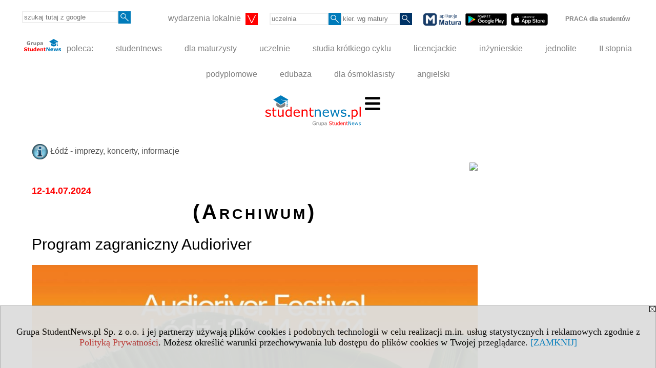

--- FILE ---
content_type: text/html; charset=UTF-8
request_url: https://lodz.studentnews.pl/s/18/53028-Lodz-imprezy-koncerty-informacje/5958917-Program-zagraniczny-Audioriver.htm
body_size: 11261
content:
<!DOCTYPE HTML>
<html lang="pl">
<head>
<meta http-equiv="Content-Type" content="text/html; charset=utf-8">
<title>Program zagraniczny Audioriver -  Łódź - imprezy, koncerty, informacje - dział po zajęciach Studencki Informator Regionalny - Łódź - Student NEWS</title>
<meta name="Description" content="12-14.07.2024 Do rozpoczęcia festiwalu Audioriver zostało już niewiele ponad miesiąc. Organizatorzy łódzkiej imprezy zapowiadają więc przyjazd ostatnich zagranicznych gwiazd. ">
<meta name="Keywords" content="student, news, Student NEWS, studenci, studencki, studenckie, studentka, studentów, juwenalia, studia, akademicki, życie studenckie, Imprezy, koncerty, informacje">

<meta http-equiv="expires" content="0">
<meta name="viewport" content="width=device-width">
<base href="https://lodz.studentnews.pl">
<meta name="robots" content="index, follow">
<LINK REL="Stylesheet" HREF="https://studentnews.pl/styl.php" TYPE="text/css">
<LINK REL="Stylesheet" HREF="/styl.php?s18" TYPE="text/css">
<meta name="language" content="pl"> <meta property="og:title" content="Program zagraniczny Audioriver -  Łódź - imprezy, koncerty, informacje - dział po zajęciach Studencki Informator Regionalny - Łódź - Student NEWS" /><meta property="og:description" content="12-14.07.2024 Do rozpoczęcia festiwalu Audioriver zostało już niewiele ponad miesiąc. Organizatorzy łódzkiej imprezy zapowiadają więc przyjazd ostatnich zagranicznych gwiazd. " />
<meta name="twitter:site" content="@Studentnews_pl" />

<script type="text/javascript">
<!--
function noweokno(adres, szer, wys, coss)
   {
   noweOkno = window.open(adres,'', 'toolbar=no, location=no, scrollbars=auto, width='+szer+',height='+wys+'')
   }
    //-->
</script>
<script type="text/javascript" src="https://studentnews.pl/js/adserver/adserwer.ad/ads.js"></script><script type="text/javascript" src="https://studentnews.pl/js/funkcje_pl.js?a5"></script>
<!-- Global site tag (gtag.js) - Google Analytics -->
<script async src="https://www.googletagmanager.com/gtag/js?id=UA-614035-1"></script>
<script>
window.dataLayer=window.dataLayer || [];
function gtag(){dataLayer.push(arguments);}
gtag('js', new Date());
gtag('config', 'UA-614035-1');
var gl_ga=true;
</script>

<link href="/projekty/rss/show.php?pok=53028&amp;c1=11515&ile=20" type="application/rss+xml" rel="alternate" title="RSS wybranej listy wpisów" /><script src="/js/hmenu.js"></script>
<meta name="twitter:card" content="summary_large_image" /><meta property="og:image" content="https://lodz.studentnews.pl/img/wo/9/17/Audioriver-Festival-obrazek_sredni_5958917.jpg" /><script>var pmenu_odwrotnie=true;var pmenu_styl1=true;</script>

</head>
<body>
<script>
var i,ARRcookies=document.cookie.split(";"),ciastka_komunikat_pokaz=true;
for (i=0;i<ARRcookies.length;i++)
   {
   if (ARRcookies[i].indexOf("komunikat_cookie=pokazany")!=-1)
      ciastka_komunikat_pokaz=false;
   }

if (ciastka_komunikat_pokaz)
   {    
   document.writeln("<div style=\"background:#ddd; color:#000; border:1px solid #aaa; position:fixed; bottom:0; left:0; right:0; text-align:center; opacity:0.95; z-index:99; font-size:18px; font-family:Tahoma;\" id=\"pasek_komunikat_cookie\"><a onclick=\"this.parentNode.style.display='none'; return false;\" href=\"\"><img src=\"/img/drobne/X.GIF\" style=\"float:right;\"></a><div style=\"padding:40px 20px;\">Grupa StudentNews.pl Sp. z o.o. i jej partnerzy używają plików cookies i podobnych technologii w celu realizacji m.in. usług statystycznych i reklamowych zgodnie z <a href=\"https://studentnews.pl/terms/pl\">Polityką Prywatności</a>. Możesz określić warunki przechowywania lub dostępu do plików cookies w Twojej przeglądarce. <a onclick=\"this.parentNode.parentNode.style.display='none'; return false;\" href=\"\">[ZAMKNIJ]</a><style>body {padding-bottom:140px;}</style></div></div>");
   var date = new Date();
	date.setTime(date.getTime()+(30*24*60*60*1000));  
   document.cookie="komunikat_cookie=pokazany; expires=" + date.toGMTString() + "; path=/; domain=.studentnews.pl; ";
   }
</script>
<div class="s_calosc s_calosc_iko_3"><div class="iko_3"><div class="iko_iko"><div class="pmenue pmenuegoogle"><div class="pasek_element pasek_google">
<!-- Search Google -->
<form method=GET action=https://www.google.pl/search target="_blank" accept-charset="utf-8">
<input type=hidden name=domains value="studentnews.pl">
<input type=hidden name=sitesearch value="studentnews.pl">
<input type=text name=q size=21 maxlength=255 value="" placeholder="szukaj tutaj z google" class=""><button type="submit" name="x"><img src="/img/sd/layout/icons/lupa.svg" alt="Szukaj"></button>
</form>
<!-- Search Google -->
</div></div><div class="pasek_element pasek_miasta">
<div class="ddm"><div class="ddm-header" onclick="return false;"><div class="iko_i"><span class="dozmniejszania">wydarzenia lokalnie</span> <img src="/img/sd/layout/icons/select.svg" class="rozw"></div><br style="clear:both"></div><div class="ddm-content"><div class="iko_i"><a href="https://bialystok.studentnews.pl/"  >Białystok</a></div><div class="iko_i"><a href="https://bydgoszcz.studentnews.pl/"  >Bydgoszcz-Toruń</a></div><div class="iko_i"><a href="https://kielce.studentnews.pl/"  >Kielce</a></div><div class="iko_i"><a href="https://krakow.studentnews.pl/"  >Kraków</a></div><div class="iko_i"><a href="https://lublin.studentnews.pl/"  >Lublin</a></div><div class="iko_i"><a href="https://lodz.studentnews.pl/"  >Łódź</a></div><div class="iko_i"><a href="https://olsztyn.studentnews.pl/"  >Olsztyn</a></div><div class="iko_i"><a href="https://opole.studentnews.pl/"  >Opole</a></div><div class="iko_i"><a href="https://poznan.studentnews.pl/"  >Poznań</a></div><div class="iko_i"><a href="https://rzeszow.studentnews.pl/"  >Rzeszów</a></div><div class="iko_i"><a href="https://szczecin.studentnews.pl/"  >Szczecin</a></div><div class="iko_i"><a href="https://gornyslask.studentnews.pl/"  >śląskie</a></div><div class="iko_i"><a href="https://trojmiasto.studentnews.pl/"  >Trójmiasto</a></div><div class="iko_i"><a href="https://warszawa.studentnews.pl/"  >Warszawa</a></div><div class="iko_i"><a href="https://wroclaw.studentnews.pl/"  >Wrocław</a></div><div class="iko_i"><a href="https://zielonagora.studentnews.pl/"  >Zielona Góra</a></div></div></div>
</div><div class="pasek_element pasek_uczelnia">
<form method=GET action="https://uczelnie.studentnews.pl/s/101/2937-uczelnie.htm" accept-charset="utf-8">
<input type=text name="szukaj" size=8 maxlength=255 value="" placeholder="uczelnia" class=""><button type="submit" name="x"><img src="/img/sd/layout/icons/lupa.svg" alt="Szukaj"></button>
</form>
</div><div class="pmenue">
<div class="pasek_element pasek_kierunek">
<form method=GET action="https://kierunki-studiow.dlamaturzysty.info/serwis.php" accept-charset="utf-8">
<input type="hidden" name="s" value="3164">
<input type="hidden" name="pok" value="67162">
<input type="hidden" name="kr_zawierajace" value="1">
<input type=text name="szukaj" size=8 maxlength=255 value="" placeholder="kier. wg matury" class=""><button type="submit" name="x"><img src="/img/sd/layout/icons/lupa.svg" alt="Szukaj"></button>
</form>
</div>
</div><div class="pasek_element pasek_app_matura">
<a target="_blank" href="https://www.dlamaturzysty.info/s/5166/81452-aplikacja-matura.htm"><img src="/img/sd/layout/icons/aplikacja_matura.svg" alt="aplikacja Matura" width="74" height="24" vspace="0" hspace="2" border="0" /></a><span class="naduzych">&nbsp;<a target="_blank" href="https://play.google.com/store/apps/details?id=info.dlamaturzysty.matura_testy_zadania&amp;gl=PL"><img src="/img/sd/layout/icons/google_play.svg" alt="google play" width="81" vspace="0" hspace="2" height="24" border="0" /></a>&nbsp;<a target="_blank" href="https://apps.apple.com/pl/app/matura-testy-i-zadania/id1542958319?l=pl"><img src="/img/sd/layout/icons/app_store.svg" alt="app store" vspace="0" hspace="2" width="72" height="24" border="0" /></a></span>
</div>
<div class="iko_i"><a href="https://grupa.studentnews.pl/s/5211/81622-praca.htm"  ><b>PRACA dla studentów</b></a></div></div></div></div><div class="s_calosc s_calosc_iko_4"><div class="iko_4"><div class="iko_iko pmenue"><div class="iko_i"><a href="https://grupa.studentnews.pl/"  ><img src="/img/sd/layout/logo/grupa_studentnews_h24.svg" /> poleca:</a></div><div class="iko_i"><a href="https://www.studentnews.pl/"  >studentnews</a></div><div class="iko_i"><a href="https://www.dlamaturzysty.info/"  >dla maturzysty</a></div><div class="iko_i"><a href="https://uczelnie.studentnews.pl"  >uczelnie</a></div><div class="iko_i"><a href="https://www.specjalistadyplomowany.pl/s/5140/81385-ksztalcenie-specjalistyczne.htm"  >studia krótkiego cyklu</a></div><div class="iko_i"><a href="https://www.studialicencjackie.info"  >licencjackie</a></div><div class="iko_i"><a href="https://www.studiainzynierskie.info"  >inżynierskie</a></div><div class="iko_i"><a href="https://www.studiamagisterskie.info/serwis.php?s=1451&pok=35111"  >jednolite</a></div><div class="iko_i"><a href="https://www.studiamagisterskie.info/"  >II stopnia</a></div><div class="iko_i"><a href="https://www.studiapodyplomowe.info/"  >podyplomowe</a></div><div class="iko_i"><a href="https://www.edubaza.pl/"  >edubaza</a></div><div class="iko_i"><a href="https://www.dlaucznia.info/"  >dla ósmoklasisty</a></div><div class="iko_i"><a href="https://www.gramatyka-angielska.info/"  >angielski</a></div></div></div></div><div></div>

<!-- górna ramka - logo i baner -->
<div class="ab15 acccccb"><script language="JavaScript" type="text/javascript">
<!--
okno_szer=document.body.clientWidth;
var arg;
// arg=document.location;
arg='p='+escape(document.location)+'&amp;s=18';
arg+='&amp;tr='+(typeof tr83 !== 'undefined'?tr83:0)+'';
if (okno_szer>900 /*https://bugzilla.mozilla.org/show_bug.cgi?id=1071620*/&&okno_szer!=980)
   document.writeln('<'+'scr'+'ipt language="JavaScript" type="text/javascript" src="https://studentnews.pl/bb.php?'+arg+'"></'+'scr'+'ipt>');
else
   if (okno_szer>1)
      document.writeln('<'+'scr'+'ipt language="JavaScript" type="text/javascript" src="https://studentnews.pl/bb.php?usyt=10&amp;'+arg+'"></'+'scr'+'ipt>');
//-->
</script></div>
<div class="s_calosc s_calosc_gora" id="naglowek_strony">
<div class="s_gora">
<div><div class="gora"><span id="pmenu_h_cont"></span><div class="gora_l"><div>
<A HREF="https://www.studentnews.pl"><img src="https://studentnews.pl/img/logo/studentnews.pl_.svg" border="0" alt="Student NEWS" vspace=0 id="logo_domeny" width="186" height="60"></A>
</div></div><div class="gora_s"></div><div class="gora_p hmenu1"><div class="iko_iko pmenue"><div class="iko_i"><a href="https://studia.studentnews.pl"  >Studia</a></div><div class="iko_i"><a href="https://jezyki.studentnews.pl/"  >Języki</a></div><div class="iko_i"><a href="https://praca.studentnews.pl/"  >Praca</a></div><div class="iko_i"><a href="https://www.pracaikariera.pl/"  >Kariera</a></div><div class="iko_i"><a href="https://nauka.studentnews.pl"  >Nauka</a></div><div class="iko_i"><a href="https://hitech.studentnews.pl/"  >Hi-Tech</a></div><div class="iko_i"><a href="https://zdrowie.studentnews.pl/"  >Zdrowie</a></div><div class="iko_i"><a href="https://www.studentka.pl/"  >Studentka</a></div><div class="iko_i"><a href="https://www.studentnews.pl/s/5207/81617-po-zajeciach.htm"  >Po zajęciach</a></div><div class="iko_i"><a href="https://turystyka-studencka.studentnews.pl/"  >Podróże</a></div><div class="iko_i"><a href="https://narty.studentnews.pl"  >Narty</a></div></div></div><div class="nic3"></div></div></div>





<div class="l_zakl_gr hmenu1 pmenue l_zakl_gr_gora" style=""><div class="dod xxzwi"> <div class="elem"><span class="nibya"><img  src="/img/sd/icons/uni/group-tab/44px/Lodz.png" /></span></div><div class="elem wybr"><a href="https://lodz.studentnews.pl/s/18/53028-Lodz-imprezy-koncerty-informacje.htm"  ><img src="/img/sd/layout/icons/sn/info.svg" /><br>Imprezy</a></div><div class="elem"><a href="https://lodz.studentnews.pl/s/2436/60772-Studia-Lodz.htm"  ><img src="/img/sd/layout/icons/sn/study.svg" /><br> Studia</a></div><div class="elem"><a href="https://lodz.studentnews.pl/s/2396/59619-Jezyki-obce-Lodz.htm"  ><img src="/img/sd/layout/icons/sn/language.svg" /><br>Języki</a></div><div class="elem"><a href="https://lodz.studentnews.pl/s/2382/59233-Praca-Lodz.htm"  ><img src="/img/sd/layout/icons/sn/work.svg" /><br>Praca</a></div><div class="elem"><a href="https://lodz.studentnews.pl/s/18/9146-Pogoda-Lodz.htm"  ><img src="/img/sd/layout/icons/sn/weather.svg" /><br>Pogoda</a></div> </div></div>
</div><!-- /s_gora -->
</div><!-- /s_calosc -->
<script language="JavaScript" type="text/javascript">
<!--
{
var arg;
arg=document.location;
arg=escape(arg)+'&s=18&tr='+(typeof tr83 !== 'undefined'?tr83:0)+'';
if (document.body.clientWidth>1420)
{
if (document.body.clientWidth>1540)
   {
//    document.writeln('<'+'scr'+'ipt language="JavaScript" type="text/javascript" src="https://studentnews.pl/bb.php?usyt=6&amp;p='+arg+'"></'+'scr'+'ipt>');
//    document.writeln('<'+'scr'+'ipt language="JavaScript" type="text/javascript" src="https://studentnews.pl/bb.php?usyt=7&amp;p='+arg+'"></'+'scr'+'ipt>');
   }
else
   {
   document.writeln('<'+'scr'+'ipt language="JavaScript" type="text/javascript" src="https://studentnews.pl/bb.php?usyt=5&amp;p='+arg+'"></'+'scr'+'ipt>');
   document.writeln('<'+'scr'+'ipt language="JavaScript" type="text/javascript" src="https://studentnews.pl/bb.php?usyt=8&amp;p='+arg+'"></'+'scr'+'ipt>');
   }
}
//document.writeln('<'+'scr'+'ipt language="JavaScript" type="text/javascript" src="https://studentnews.pl/bb.php?usyt=9&amp;p='+arg+'"></'+'scr'+'ipt>');
if (document.body.clientWidth<=900)
   stck("https://studentnews.pl","/bb.php?usyt=33&p="+arg);
}
//-->
</script>

<div class="s_calosc glowna s_calosc_glowna">
<!-- glówna -->
<div class="s_middle">

<div class="s_lewa"><!-- lewa ramka --></div><!-- /s_lewa -->

<!-- srodkowa ramka -->
<div class="s_srodek" id="s_srodek">

<div></div>
<div class="breadcrumbs"><a href="/s/18/53028-Lodz-imprezy-koncerty-informacje.htm"><img src="/img/serwisy/strona/a59113/informator_kolo.png" border="0" align="absmiddle"> Łódź - imprezy, koncerty, informacje</a></div><div style="float:right" id="srodek_naglowek_s"><img src="https://studentnews.pl/st_new.php?typ=pok&id1=53028&p=0" width="1" height="1"></div>
<div class="wo"><div class="wo_wpis"><div class="wo_data">12-14.07.2024</div><div class="naglowek_archiwum">(Archiwum)</div><h1 class="tytul">Program zagraniczny Audioriver</h1>
<div class="wo_obrazek_gorny"><img src="/img/wo/9/17/Audioriver-Festival-obrazek_sredni_5958917.jpg" border="0" alt="Audioriver Festival"><br><div class="obrazek_podpis">Audioriver Festival</div><a href="/img/wo/9/17/Audioriver-Festival-obrazek_duzy_5958917.jpg" onclick="return warstwa_pokaz_obraz(this)" class="link_do_obrazek_duzy"><div class="obrazek_lupa"><img src="/img/drobne/lupa.png" class="lupa"></div></a></div><div class="wo_cechy"><div class="wo_cecha"><b>kategoria: </b><a href="/s/18/53028-Lodz-imprezy-koncerty-informacje.htm?c2=28162">festiwale</a></div></div><div class="wo_wstep"><p>Do rozpoczęcia festiwalu Audioriver zostało już niewiele ponad miesiąc. Organizatorzy łódzkiej imprezy zapowiadają więc przyjazd ostatnich zagranicznych gwiazd. </p></div>
<div class="wo_tekst">Na Łódzkich Błoniach wystąpią:

<p dir="ltr"><strong>Azzecca</strong> (US) ☼ <strong>Catz ‘n Dogz</strong> (PL) ☼ <strong>Deas </strong>(PL) ☼ <strong>Echonomist live w/ Alexandros Miaris</strong> (GR) ☼ <strong>Gigee </strong>(PL/FR) ☼ <strong>Jonathan Kaspar</strong> (DE) ☼ <strong>Julya Karma</strong> (US) ☼ <strong>Logic1000</strong> (AU/DE) ☼ <strong>Lovefoxy</strong> (DE) ☼ <strong>Nastia b2b Bambi Uzi</strong> (UA/PL) ☼ <strong>Pan-Pot</strong> (DE) ☼ <strong>Raven</strong> (CA/DE) ☼ <strong>Seba &amp; Paradox live</strong> (SE/UK) ☼ <strong>Zuzka </strong>(PL)</p>

<p dir="ltr">Obecność <strong>NASTII</strong>
 na Audioriver nie powinna być zaskoczeniem. To jedna z najbardziej 
rozchwytywanych ukraińskich DJ-ek. Niespodzianką na pewno będzie jednak 
sam jej występ. Znana przede wszystkim ze sceny techno artystka tym 
razem zaprezentuje się w repertuarze drum &amp; bassowym. To jedna z jej
 ukrytych pasji, których możemy doświadczyć tylko w wyjątkowych 
momentach. Tym, będzie wspólny występ b2b z największą obecnie łódzką 
gwiazdą muzyki elektronicznej, ogłoszoną już wcześniej <strong>BAMBI UZI</strong>. Program sceny Hybrid uzupełnia występ <strong>SEBY &amp; PARADOX</strong>
 w formule live. Współpracujący od lat duet przyjeżdża z nowym 
materiałem i zaprezentuje na Audioriver utwory z nadchodzącego albumu 
planowanego na przyszły rok.&nbsp;</p><!-- srodtekst3 --><script language="JavaScript" type="text/javascript">
<!--
var arg;
arg=document.location;
arg=escape(arg)+'&s=18&tr='+(typeof tr83 !== 'undefined'?tr83:0)+'';
okno_szer=document.body.clientWidth;
if (okno_szer>900 /*https://bugzilla.mozilla.org/show_bug.cgi?id=1071620*/&&okno_szer!=980)
    nrml("https://studentnews.pl","/bb.php?usyt=3&p="+arg,{aContTdColspan:0});
else
   if (okno_szer>1)
       nrml("https://studentnews.pl","/bb.php?usyt=14&p="+arg,{aContTdColspan:0});
//-->
</script>

<p dir="ltr">Program sceny głównej uzupełnia <strong>ECHONOMIST</strong>,
 artysta związany z Innervisions, który po blisko dwóch dekadach wydał w
 końcu swój debiutancki album. Do perfekcji doprowadza na nim swoje 
brzmienie, nad którym unosi się nieco tajemniczy charakter. To zasługa 
motorycznych rytmów i chilloutowej atmosfery, które z pozoru 
przeciwstawne, dają wspólnie wspaniały efekt. W Łodzi usłyszymy go 
oczywiście w formule koncertowej! Echonomist scenę dzielić będzie z <strong>ALEXANDROSEM MIARISEM</strong>.&nbsp;</p>

<p dir="ltr">Na
 Audioriver usłyszeć będzie można również różne oblicza niemieckiej 
sceny house i techno. Z Koloni—stolicy europejskiego minimalu—przyjedzie
 <strong>JONATHAN KASPAR</strong>, specjalista od minimalistycznych i 
hipnotycznych form muzyki house’owej. Gęste, pełne funku, porywające 
brzmienia zaprezentuje berliński duet techno PAN-POT. Ze stolicy Niemiec
 przyjedzie również <strong>RAVEN</strong>, która podkręci tempo na 
scenie Kosmos. Artystka zaczynała od związków z wytwórnią Rekids, 
prowadzoną przez Radio Slave, ale w swoich setach porusza się po 
rejonach hard techno. Program najcięższej sceny festiwalu uzupełnia 
również DEAS, bez wątpienia jeden z obecnie najbardziej rozchwytywanych 
polskich artystów techno.</p><!-- srodtekst17 --><script language="JavaScript" type="text/javascript">
<!--
if (okno_szer>900 /*https://bugzilla.mozilla.org/show_bug.cgi?id=1071620*/&&okno_szer!=980)
    document.writeln('');
else
   if (okno_szer>1)
       nrml("https://studentnews.pl","/bb.php?usyt=15&p="+arg,{aContTdColspan:0});
//-->
</script>

<p dir="ltr">Festiwal
 nie mógłby się odbyć również bez innego celebrowanego projektu, jakim 
jest cieszący się międzynarodowym uznaniem house’owy duet <strong>CATZ ‘N DOGZ</strong>. Na wielbicieli słonecznej muzyki czeka również <strong>AZZECCA</strong>, chicagowska DJ-ka i promotorka imprez z cyklu Dirty Disco, czy <strong>LOGIC1000</strong>,
 utalentowana producentka i DJ-ka z Australii, która house’owe brzmienia
 wspiera inspiracjami UK garage. Na eklektyzm stawia również <strong>LOVEFOXY</strong>,
 której nieprzewidywalne sety eksplorują wszystkie dekady muzyki 
klubowej. Wielbicieli niekończących się arpeggiów i crescend czekają 
sety <strong>JULYI KARMY</strong>, podopiecznej Rüfüsa du Sol oraz <strong>GIGEE</strong>,
 polskiej artystki, ktora może pochwalić się wydawnictwami w tak 
prestiżowych labelach jak Mobilee czy Spectrum. Wisienką na torcie jest 
występ <strong>ZUZKI</strong>, pochodzącej z Łodzi DJ-ki zafascynowanej m.in. dark disco.</p>

<p dir="ltr">Wyżej
 wymienieni artyści i artystki dołączają do bogatego programu, w którym 
znajdują się m.in. Fever Ray, Richie Hawtin, Damian Lazarus, Stephan 
Bodzin, Sara Landry, Mall Grab, Gorgon City, Overmono, Elderbrook, 
WhoMadeWho, Metrik czy Kiasmos. Niedługo zostanie podany cały skład 
festiwalu uzupełniony o występy na mniejszych scenach oraz timetable.&nbsp;</p><!-- srodtekst18 --><script language="JavaScript" type="text/javascript">
<!--
if (okno_szer>900 /*https://bugzilla.mozilla.org/show_bug.cgi?id=1071620*/&&okno_szer!=980)
    document.writeln('');
else
   if (okno_szer>1)
       nrml("https://studentnews.pl","/bb.php?usyt=16&p="+arg,{aContTdColspan:0});
//-->
</script>

<p dir="ltr">Festiwal odbędzie się 12-14 lipca na Łódzkich Błoniach. Karnety dostępne są w sprzedaży za pośrednictwem platform <a target="_blank" href="https://audioriver.us17.list-manage.com/track/click?u=36d0f02524a3a77d28f36a108&amp;id=fcbbdc6a11&amp;e=044e5d3e24" data-saferedirecturl="https://www.google.com/url?q=https://audioriver.us17.list-manage.com/track/click?u%3D36d0f02524a3a77d28f36a108%26id%3Dfcbbdc6a11%26e%3D044e5d3e24&amp;source=gmail&amp;ust=1718179711366000&amp;usg=AOvVaw1o1HtIpv1ZRM7RAu9JJX9q">Biletomat</a> i <a target="_blank" href="https://audioriver.us17.list-manage.com/track/click?u=36d0f02524a3a77d28f36a108&amp;id=60696abf4b&amp;e=044e5d3e24" data-saferedirecturl="https://www.google.com/url?q=https://audioriver.us17.list-manage.com/track/click?u%3D36d0f02524a3a77d28f36a108%26id%3D60696abf4b%26e%3D044e5d3e24&amp;source=gmail&amp;ust=1718179711366000&amp;usg=AOvVaw25GgBzRiGgclrCRzjULgRX">eBilet</a>.
 Do 10 czerwca dostępna jest promocyjna pula karnetów w cenie 580 
złotych za dwudniową wejściówkę i 720 złotych za trzydniową. W sprzedaży
 są również bilety na poszczególne dni Więcej informacji na stronie <a target="_blank" href="http://audioriver.pl/bilety" data-saferedirecturl="https://www.google.com/url?q=http://audioriver.pl/bilety&amp;source=gmail&amp;ust=1718179711366000&amp;usg=AOvVaw2oH_7G6YlNrJIcPONAidcH">audioriver.pl/bilety</a>.&nbsp;</p>

<p dir="ltr">Współorganizatorem festiwalu jest Łódzkie Centrum Wydarzeń.</p>

</div>
<BR clear="all"><div class="wo_cecha">opublikowano: 2024-06-11</div><div><ul class="udostepnij_link"><h2>Udostępnij</h2><li class="naduzych"><a href="https://www.facebook.com/dialog/send?app_id=966242223397117&redirect_uri=https%3A%2F%2Flodz.studentnews.pl&link=https%3A%2F%2Flodz.studentnews.pl%2Fs%2F18%2F53028-Lodz-imprezy-koncerty-informacje%2F5958917-Program-zagraniczny-Audioriver.htm" target="_blank" title="Messenger" onclick="gazd({'event_category':'udostępnij','event_action':'Messenger-duży','event_label':'dolny wowp id=5958917'})"><img alt="Messenger" src="/img/drobne/social/messenger.png"></a></li><li class="namalych"><a href="fb-messenger://share/?link=https%3A%2F%2Flodz.studentnews.pl%2Fs%2F18%2F53028-Lodz-imprezy-koncerty-informacje%2F5958917-Program-zagraniczny-Audioriver.htm&app_id=966242223397117" title="Messenger" onclick="gazd({'event_category':'udostępnij','event_action':'Messenger-mały','event_label':'dolny wowp id=5958917'})"><img alt="Messenger" src="/img/drobne/social/messenger.png"></a></li><li class="namalych"><a href="whatsapp://send?text=%22Program%20zagraniczny%20Audioriver%22%20https%3A%2F%2Flodz.studentnews.pl%2Fs%2F18%2F53028-Lodz-imprezy-koncerty-informacje%2F5958917-Program-zagraniczny-Audioriver.htm" title="whatsapp" onclick="gazd({'event_category':'udostępnij','event_action':'whatsapp','event_label':'dolny wowp id=5958917'})"><img alt="whatsapp" src="/img/drobne/social/whatsapp.png"></a></li><li><a href="mailto:?subject=Program%20zagraniczny%20Audioriver&body=Program%20zagraniczny%20Audioriver%0D%0Ahttps%3A%2F%2Flodz.studentnews.pl%2Fs%2F18%2F53028-Lodz-imprezy-koncerty-informacje%2F5958917-Program-zagraniczny-Audioriver.htm%0D%0A%0D%0A"  title="e-mail" onclick="gazd({'event_category':'udostępnij','event_action':'e-mail','event_label':'dolny wowp id=5958917'})"><img alt="e-mail" src="/img/drobne/social/e-mail.png"></a></li><li><a href="https://www.facebook.com/sharer/sharer.php?u=https%3A%2F%2Flodz.studentnews.pl%2Fs%2F18%2F53028-Lodz-imprezy-koncerty-informacje%2F5958917-Program-zagraniczny-Audioriver.htm" target="_blank" title="Facebook" onclick="gazd({'event_category':'udostępnij','event_action':'Facebook','event_label':'dolny wowp id=5958917'})"><img alt="Facebook" src="/img/drobne/social/facebook.png"></a></li><li><a href="https://twitter.com/intent/tweet?text=Program%20zagraniczny%20Audioriver&url=https%3A%2F%2Flodz.studentnews.pl%2Fs%2F18%2F53028-Lodz-imprezy-koncerty-informacje%2F5958917-Program-zagraniczny-Audioriver.htm" target="_blank" title="Twitter" onclick="gazd({'event_category':'udostępnij','event_action':'Twitter','event_label':'dolny wowp id=5958917'})"><img alt="Twitter" src="/img/drobne/social/twitter.png"></a></li><li><a href="https://www.linkedin.com/shareArticle?mini=true&url=https%3A%2F%2Flodz.studentnews.pl%2Fs%2F18%2F53028-Lodz-imprezy-koncerty-informacje%2F5958917-Program-zagraniczny-Audioriver.htm&title=Program%20zagraniczny%20Audioriver" target="_blank" title="LinkedIn" onclick="gazd({'event_category':'udostępnij','event_action':'LinkedIn','event_label':'dolny wowp id=5958917'})"><img alt="LinkedIn" src="/img/drobne/social/linkedin.png"></a></li><li><a href="http://www.wykop.pl/dodaj/link/?url=https%3A%2F%2Flodz.studentnews.pl%2Fs%2F18%2F53028-Lodz-imprezy-koncerty-informacje%2F5958917-Program-zagraniczny-Audioriver.htm&title=Program%20zagraniczny%20Audioriver" target="_blank" title="Wykop" onclick="gazd({'event_category':'udostępnij','event_action':'Wykop','event_label':'dolny wowp id=5958917'})"><img alt="Wykop" src="/img/drobne/social/wykop.png"></a></li></ul></div><div class="fblike"><iframe src="https://www.facebook.com/plugins/like.php?href=https%3A%2F%2Flodz.studentnews.pl%2Fs%2F18%2F53028-Lodz-imprezy-koncerty-informacje%2F5958917-Program-zagraniczny-Audioriver.htm&amp;layout=standard&amp;show_faces=true&amp;width=420&amp;action=like&amp;colorscheme=light&amp;height=80" scrolling="no" frameborder="0" style="border:none; overflow:hidden; width:420px; height:80px;" allowTransparency="true"></iframe></div><div class="powrot">
<A HREF="/s/18/53028-Lodz-imprezy-koncerty-informacje.htm" class="powrot"><span class="znaczek">«</span> powrót</A></div>
   <div class="wo_koment"><div class="kom_naglowek">Komentarze</div>
	<form action="/serwis.php?s=18&pok=53028&id=5958917&c1=11515&c2=0&c5=0&" method="post">
	<input type="hidden" name="adres" value="https://lodz.studentnews.pl/s/18/53028-Lodz-imprezy-koncerty-informacje/5958917-Program-zagraniczny-Audioriver.htm">
	<input type="hidden" name="host" value="lodz.studentnews.pl">
	<input type="hidden" name="akcja" value="formularz">
	
	<input type="hidden" name="domena" value=2>
	<input type="hidden" name="grupa" value="1">
	<input type="hidden" name="wyszukiwarka" value="278">

	<input type="hidden" name="strona" value="">
	<input type="submit" value="Dodaj komentarz">	
	</form></div></div><div style="clear:both;">
<script type="text/javascript"><!--
document.writeln('<img src="https://studentnews.pl/st_new.php'+'?typ=wo&id1=1&id2=278&p=0">');
// --></script><script type="text/javascript"><!--
document.writeln('<img src="https://studentnews.pl/st_new.php'+'?typ=wowp&id1=1&id2=5958917&p=0">');
// --></script><script type="text/javascript"><!--
document.writeln('<img src="https://studentnews.pl/st_new.php'+'?typ=boxwo&id1=978&p=1">');
// --></script></div></div><div class="srodek_dol"><div class="wo_rek">

<div class="mod_mod mod_mod3 mod_m1789"><div class="mod_p1"><div class="mod_ph">Wybrane imprezy i wydarzenia w Łodzi i okolicy</div><div class="mod_e_tyt mod_e_tyt_f2 mod_e_tyt_first" style="overflow:auto;"><div class="mod_e_data">23 stycznia 2026 (piątek), godz. 18:00</div><a href=https://lodz.studentnews.pl/s/18/53028-Lodz-imprezy-koncerty-informacje/6289515-W-moim-muzycznym-domu.htm class="mod_e_tyt">W moim muzycznym domu</a></div><div class="mod_e_tyt mod_e_tyt_f2" style="overflow:auto;"><div class="mod_e_data">23 stycznia 2026 (piątek), godz. 18:30</div><a href=https://lodz.studentnews.pl/s/18/53028-Lodz-imprezy-koncerty-informacje/6332428-Malowanie-przy-winie-Wielka-fala-w-Kanagawie-Katsushika-Hokusai-w-Lodzi.htm class="mod_e_tyt">Malowanie przy winie: "Wielka fala w Kanagawie" Katsushika Hokusai w Łodzi!</a></div><div class="mod_e_tyt mod_e_tyt_f2" style="overflow:auto;"><div class="mod_e_data">24 stycznia 2026 (sobota), godz. 17:00</div><a href=https://lodz.studentnews.pl/s/18/53028-Lodz-imprezy-koncerty-informacje/6267403-UM-CIA-CIA-BUM-warsztaty-muzyczne-dla-dzieci-0-3-lata-i-opiekunow.htm class="mod_e_tyt">UM CIA CIA BUM - warsztaty muzyczne dla dzieci 0-3 lata i opiekunów</a></div><div class="mod_e_tyt mod_e_tyt_f2" style="overflow:auto;"><div class="mod_e_data">24 stycznia 2026 (sobota), godz. 20:00</div><a href=https://lodz.studentnews.pl/s/18/53028-Lodz-imprezy-koncerty-informacje/6386213-Dominika-Plonka-Halina-EP-Tour-Lodz.htm class="mod_e_tyt">Dominika Płonka | Halina EP Tour | Łódź</a></div><div class="mod_e_tyt mod_e_tyt_f2" style="overflow:auto;"><div class="mod_e_data">24 stycznia 2026 (sobota), godz. 20:00</div><a href=https://lodz.studentnews.pl/s/18/53028-Lodz-imprezy-koncerty-informacje/6222590-Julia-Rocka-Lodz-MYSLE-O-TRASIE-PRZED-SNEM-TOUR.htm class="mod_e_tyt">Julia Rocka: Łódź | MYŚLĘ O TRASIE PRZED SNEM TOUR</a></div><div class="mod_e_tyt mod_e_tyt_f2" style="overflow:auto;"><div class="mod_e_data">24 stycznia 2026 (sobota), godz. 20:00</div><a href=https://lodz.studentnews.pl/s/18/53028-Lodz-imprezy-koncerty-informacje/6387199-Julia-Rocka-Mysle-o-Trasie-Przed-Snem-Tour-Lodz.htm class="mod_e_tyt">Julia Rocka: Myślę o Trasie Przed Snem Tour | Łódź</a></div><div class="mod_e_tyt mod_e_tyt_f2" style="overflow:auto;"><div class="mod_e_data">25 stycznia 2026 (niedziela), godz. 18:00</div><a href=https://lodz.studentnews.pl/s/18/53028-Lodz-imprezy-koncerty-informacje/6289516-Koncert-Karnawalowy-2026.htm class="mod_e_tyt">Koncert Karnawałowy 2026</a></div><div class="mod_e_tyt mod_e_tyt_f2" style="overflow:auto;"><div class="mod_e_data">29 stycznia 2026 (czwartek), godz. 19:00</div><a href=https://lodz.studentnews.pl/s/18/53028-Lodz-imprezy-koncerty-informacje/6370328-Projekt-Sinatra-Lukasz-Mazurek-z-recitalem-piosenek-Franka-Sinatry.htm class="mod_e_tyt">"Projekt Sinatra". Łukasz Mazurek z recitalem piosenek Franka Sinatry</a></div><div class="mod_e_tyt mod_e_tyt_f2" style="overflow:auto;"><div class="mod_e_data">31 stycznia 2026 (sobota), godz. 20:00</div><a href=https://lodz.studentnews.pl/s/18/53028-Lodz-imprezy-koncerty-informacje/6347887-PIKERS-x-MFC-x-HNN-LODZ.htm class="mod_e_tyt">PIKERS x MFC x HNN | ŁÓDŹ</a></div><div class="mod_e_tyt mod_e_tyt_f2" style="overflow:auto;"><div class="mod_e_data">7 lutego 2026 (sobota), godz. 15:00</div><a href=https://lodz.studentnews.pl/s/18/53028-Lodz-imprezy-koncerty-informacje/6267405-SOBOTKI-RECZNE-warsztaty-plastyczne-dla-dzieci-5-10-lat-i-opiekunow.htm class="mod_e_tyt">SOBÓTKI RĘCZNE - warsztaty plastyczne dla dzieci 5-10 lat i opiekunów</a></div><div class="mod_nic"></div></div><div class="mod_nic"></div></div><div class="mod_mod mod_mod3 mod_m1791"><div class="mod_p1"><div class="mod_ph">Newsy Łódź - ostatnio dodane</div><div class="mod_e_tyt mod_e_tyt_f2 mod_e_tyt_first" style="overflow:auto;"><a href="https://lodz.studentnews.pl/s/18/42043-NEWSY-Lodz-i-lodzkie/5085907-Studentka-Politechniki-Lodzkiej-zwyciezca-konkursu-na-zaprojektowanie-strojow-dla-obslugi-Pawilonu.htm"><img align="left" src="/img/wo/obrazek_maly_5085907.jpg" class="mod_img" border="0"></a><div class="z"><a href=https://lodz.studentnews.pl/s/18/42043-NEWSY-Lodz-i-lodzkie/5085907-Studentka-Politechniki-Lodzkiej-zwyciezca-konkursu-na-zaprojektowanie-strojow-dla-obslugi-Pawilonu.htm class="mod_e_tyt">Studentka Politechniki Łódzkiej zwycięzcą konkursu na zaprojektowanie strojów dla obsługi Pawilonu Polski na Expo 2020 Dubaju</a></div></div><div class="mod_e_tyt mod_e_tyt_f2" style="overflow:auto;"><a href="https://lodz.studentnews.pl/s/18/42043-NEWSY-Lodz-i-lodzkie/5085071-Ruszamy-z-wiosenna-akcja-BEZPLATNYCH-ZABIEGOW-PODOLOGICZNYCH-Twoje-stopy-w-naszych-rekach.htm"><img align="left" src="/img/wo/obrazek_maly_5085071.jpg" class="mod_img" border="0"></a><div class="z"><a href=https://lodz.studentnews.pl/s/18/42043-NEWSY-Lodz-i-lodzkie/5085071-Ruszamy-z-wiosenna-akcja-BEZPLATNYCH-ZABIEGOW-PODOLOGICZNYCH-Twoje-stopy-w-naszych-rekach.htm class="mod_e_tyt">Ruszamy z wiosenną akcją BEZPŁATNYCH ZABIEGÓW PODOLOGICZNYCH "Twoje stopy w naszych rękach"!</a></div></div><div class="mod_e_tyt mod_e_tyt_f2" style="overflow:auto;"><a href="https://lodz.studentnews.pl/s/18/42043-NEWSY-Lodz-i-lodzkie/4958319-W-WSBiNoZ-odbyly-sie-warsztaty-Community-Forum-Workshops.htm"><img align="left" src="/img/wo/obrazek_maly_4958319.jpg" class="mod_img" border="0"></a><div class="z"><a href=https://lodz.studentnews.pl/s/18/42043-NEWSY-Lodz-i-lodzkie/4958319-W-WSBiNoZ-odbyly-sie-warsztaty-Community-Forum-Workshops.htm class="mod_e_tyt">W WSBiNoZ odbyły się warsztaty Community Forum Workshops</a></div></div><div class="mod_e_tyt mod_e_tyt_f2" style="overflow:auto;"><a href="https://lodz.studentnews.pl/s/18/42043-NEWSY-Lodz-i-lodzkie/4958280-Final-akcji-Przynies-pluszaka-dla-Strazaka.htm"><img align="left" src="/img/wo/obrazek_maly_4958280.jpg" class="mod_img" border="0"></a><div class="z"><a href=https://lodz.studentnews.pl/s/18/42043-NEWSY-Lodz-i-lodzkie/4958280-Final-akcji-Przynies-pluszaka-dla-Strazaka.htm class="mod_e_tyt">Finał akcji Przynieś pluszaka dla Strażaka</a></div></div><div class="mod_e_tyt mod_e_tyt_f2" style="overflow:auto;"><a href="https://lodz.studentnews.pl/s/18/42043-NEWSY-Lodz-i-lodzkie/4957850-SAN-zaprasza-na-studia.htm"><img align="left" src="/img/wo/obrazek_maly_4957850.jpg" class="mod_img" border="0"></a><div class="z"><a href=https://lodz.studentnews.pl/s/18/42043-NEWSY-Lodz-i-lodzkie/4957850-SAN-zaprasza-na-studia.htm class="mod_e_tyt">SAN zaprasza na studia</a></div></div><div class="mod_nic"></div></div><div class="mod_nic"></div></div></div><script type="text/javascript"><!--
document.writeln(' <img src="https://studentnews.pl/st_new.php'+'?typ=box&id0=9&id1=2353&p=1">');
// --></script></div><script language="JavaScript" type="text/javascript">
<!--
okno_szer=document.body.clientWidth;
var arg;
arg=document.location;
arg=escape(arg)+'&amp;s=18&amp;tr='+(typeof tr83 !== 'undefined'?tr83:0)+'';
if (okno_szer>900 /*https://bugzilla.mozilla.org/show_bug.cgi?id=1071620*/&&okno_szer!=980)
   document.writeln('<'+'scr'+'ipt language="JavaScript" type="text/javascript" src="https://studentnews.pl/bb.php?usyt=13&amp;p='+arg+'"></'+'scr'+'ipt>');
//-->
</script>
</div><!-- /s_srodek -->
<script language="JavaScript" type="text/javascript">
<!--

ob=obiekt_o_id("s_srodek");
if (document.body.clientWidth>0 && document.body.clientWidth<801 && window.getComputedStyle(ob, null).getPropertyValue("order")!=-1) ob.parentNode.insertBefore(ob, ob.parentNode.firstChild);

//-->
</script>

<script language="JavaScript" type="text/javascript">
<!--
//-->
</script>

<div class="s_dodatkowa">
<!-- dodatkowa ramka -->
<script language="JavaScript" type="text/javascript">
<!--
var arg;
arg=document.location;
arg=escape(arg)+'&amp;s=18&amp;tr='+(typeof tr83 !== 'undefined'?tr83:0)+'';
okno_szer=document.body.clientWidth;
if (okno_szer>1030)
   {
   document.writeln('<'+'scr'+'ipt language="JavaScript" type="text/javascript" src="https://studentnews.pl/bb.php?usyt=4&amp;p='+arg+'"></'+'scr'+'ipt>');
   document.writeln('<'+'scr'+'ipt language="JavaScript" type="text/javascript" src="https://studentnews.pl/bb.php?usyt=2&amp;p='+arg+'"></'+'scr'+'ipt>');
   document.writeln('<'+'scr'+'ipt language="JavaScript" type="text/javascript" src="https://studentnews.pl/bb.php?usyt=30&amp;max=2&amp;p='+arg+'"></'+'scr'+'ipt>');
   document.writeln('<'+'scr'+'ipt language="JavaScript" type="text/javascript" src="https://studentnews.pl/bb.php?usyt=32&amp;p='+arg+'"></'+'scr'+'ipt>');
   document.writeln('<'+'scr'+'ipt language="JavaScript" type="text/javascript" src="https://studentnews.pl/bb.php?usyt=31&amp;max=2&amp;p='+arg+'"></'+'scr'+'ipt>');
   document.writeln('<'+'scr'+'ipt language="JavaScript" type="text/javascript" src="https://studentnews.pl/bb.php?usyt=34&amp;p='+arg+'"></'+'scr'+'ipt>');
   }
//-->
</script><script>if (document.body.clientWidth>1024) document.writeln('<'+'scr'+'ipt src="/gadzet.php?co=s_dodatkowa&amp;ko=53028.494cf81eade406d83fe004127e207668"></'+'scr'+'ipt>');</script>
</div><!-- /s_dodatkowa -->

<!-- prawa ramka -->
<div class="s_prawa"></div><!-- /s_prawa -->

</div><!-- /s_middle -->


<!-- dolna ramka -->
<div class="s_dol">

<div style="padding-top: 5px; padding-left: 2px; padding-bottom: 5px; text-align: center; " class="l_zakl_5"><div class="dod"> <nobr><a HREF="https://grupa.studentnews.pl/" class='menulnk' style="color: #ff7000; bottom: 2px; font-size: 11px;  font-family: Verdana; font-weight: ">Reklama - Wykorzystajmy wspólnie nasz potencjał!</a></nobr>  <nobr><span style="color: #ff7000; font-family: Tahoma; font-size: 12px; font-weight: bold;">•</span></nobr>  <nobr><a HREF="https://grupa.studentnews.pl/s/4969/80920-Kontakt.htm" class='menulnk' style="color: #ff7000; bottom: 2px; font-size: 11px;  font-family: Verdana; font-weight: ">Kontakt</a></nobr>  <nobr><span style="color: #ff7000; font-family: Tahoma; font-size: 12px; font-weight: bold;">•</span></nobr>  <nobr><a HREF="https://grupa.studentnews.pl/s/5209/81620-patronat.htm" class='menulnk' style="color: #ff7000; bottom: 2px; font-size: 11px;  font-family: Verdana;">Patronat</a></nobr>  <nobr><span style="color: #ff7000; font-family: Tahoma; font-size: 12px; font-weight: bold;">•</span></nobr>  <nobr><a HREF="https://grupa.studentnews.pl/s/5211/81622-praca.htm" class='menulnk' style="">Praca dla studentów</a></nobr>  <nobr><span style="color: #ff7000; font-family: Tahoma; font-size: 12px; font-weight: bold;">•</span></nobr>  <nobr><a HREF="https://www.facebook.com/studentnewspl" class='menulnk' style="color: #ff7000; bottom: 2px; font-size: 11px;  font-family: Verdana;" TARGET="_blank"><img src="https://uczelnie.studentnews.pl/img/drobne/social/facebook.png" style="height:16px" alt="f"></a></nobr>  <nobr><a HREF="https://twitter.com/studentnews_pl" class='menulnk' style="color: #ff7000; bottom: 2px; font-size: 11px;  font-family: Verdana;" TARGET="_blank"><img src="https://uczelnie.studentnews.pl/img/drobne/social/x_white.png" style="height:16px" alt="X"></a></nobr> </div></div>

</div><!-- /s_dolna -->

</div><!-- /s_calosc -->

<div class="dol_stopka">  <a href="https://studentnews.pl/terms/pl">Polityka Prywatności</a>  </div>

</body>
</html>


--- FILE ---
content_type: image/svg+xml
request_url: https://lodz.studentnews.pl/img/sd/layout/icons/sn/language.svg
body_size: 1981
content:
<?xml version="1.0" encoding="UTF-8"?>
<svg width="30" height="30" version="1.1" xml:space="preserve" xmlns="http://www.w3.org/2000/svg"><g transform="translate(-971.47 -1945.1)"><path d="m986.47 1975.1q-3.15 0-5.8875-1.1812-2.7375-1.1813-4.7625-3.2062-2.025-2.0251-3.1875-4.7813-1.1625-2.7563-1.1625-5.9063t1.1625-5.8687q1.1625-2.7189 3.1875-4.7438 2.025-2.025 4.7625-3.1688 2.7375-1.1437 5.8875-1.1437 3.15 0 5.8875 1.1437 2.7375 1.1438 4.7625 3.1688 2.025 2.0249 3.1875 4.7438 1.1625 2.7187 1.1625 5.8687t-1.1625 5.9063q-1.1625 2.7562-3.1875 4.7813-2.025 2.0249-4.7625 3.2062-2.7375 1.1812-5.8875 1.1812zm0-2.175q1.3125-1.35 2.1938-3.0938 0.88126-1.7437 1.4438-4.1437h-7.2375q0.525 2.25 1.4062 4.05 0.88127 1.8001 2.1938 3.1875zm-3.1875-0.45q-0.93749-1.4249-1.6125-3.075-0.675-1.65-1.125-3.7125h-5.625q1.425 2.6625 3.3 4.1812 1.875 1.5189 5.0625 2.6063zm6.4125-0.038q2.7-0.8625 4.8563-2.5875 2.1562-1.725 3.4688-4.1625h-5.5875q-0.48749 2.025-1.1438 3.675t-1.5938 3.075zm-15.525-9.0001h5.9625q-0.11246-1.0125-0.13126-1.8186-0.0187-0.8063-0.0187-1.5938 0-0.9376 0.0375-1.6688 0.0375-0.7313 0.15-1.6312h-6q-0.26249 0.8999-0.35625 1.6125-0.0938 0.7125-0.0938 1.6875t0.0938 1.7437q0.0938 0.7688 0.35625 1.6687zm8.2875 0h8.0625q0.15-1.1625 0.18751-1.8937 0.0375-0.7312 0.0375-1.5187 0-0.7501-0.0375-1.4438t-0.18751-1.8562h-8.0625q-0.15 1.1625-0.18751 1.8562-0.0375 0.6937-0.0375 1.4438 0 0.7875 0.0375 1.5187t0.18751 1.8937zm10.313 0h6q0.26251-0.8999 0.35625-1.6687 0.0938-0.7687 0.0938-1.7437t-0.0938-1.6875q-0.0938-0.7126-0.35625-1.6125h-5.9625q0.11246 1.3125 0.15 2.0062 0.0375 0.6937 0.0375 1.2938 0 0.825-0.0562 1.5562-0.0562 0.7313-0.16875 1.8562zm-0.375-8.9625h5.625q-1.2375-2.5874-3.3938-4.3125-2.1562-1.725-4.9688-2.4374 0.93751 1.3874 1.5938 3 0.65626 1.6124 1.1438 3.7499zm-9.525 0h7.275q-0.4125-1.9875-1.3875-3.8437-0.975-1.8563-2.2875-3.2813-1.2 1.0125-2.025 2.6625-0.82499 1.65-1.575 4.4625zm-7.95 0h5.6625q0.41251-2.025 1.05-3.6188 0.6375-1.5936 1.6125-3.0936-2.8125 0.7124-4.9125 2.3999-2.1 1.6876-3.4125 4.3125z" fill="#007bba" stroke-width=".75"/></g></svg>


--- FILE ---
content_type: image/svg+xml
request_url: https://lodz.studentnews.pl/img/sd/layout/icons/sn/weather.svg
body_size: 930
content:
<?xml version="1.0" encoding="UTF-8"?>
<svg width="30" height="30" version="1.1" xml:space="preserve" xmlns="http://www.w3.org/2000/svg"><g transform="translate(-1072.9 -1947)"><path d="m1086.9 1952.1v-5.1137h2.0455v5.1137zm8.7272 3.6136-1.4317-1.4318 3.6136-3.6478 1.4317 1.466zm2.1819 7.2954v-2.0454h5.1136v2.0454zm-10.909 13.977v-5.1136h2.0455v5.1136zm-6.7159-21.307-3.5795-3.5795 1.4318-1.4318 3.6136 3.6136zm17.659 17.625-3.6477-3.6136 1.3977-1.3977 3.6818 3.5455zm-24.92-10.295v-2.0454h5.1137v2.0454zm5.1477 10.295-1.4658-1.4317 3.5795-3.5796 0.7499 0.6819 0.7502 0.7158zm9.8523-3.1363q-3.409 0-5.7954-2.3863-2.3864-2.3864-2.3864-5.7955 0-3.409 2.3864-5.7955 2.3864-2.3863 5.7954-2.3863 3.4091 0 5.7955 2.3863 2.3863 2.3865 2.3863 5.7955 0 3.4091-2.3863 5.7955-2.3864 2.3863-5.7955 2.3863zm0-2.0454q2.5568 0 4.3466-1.7898t1.7898-4.3466-1.7898-4.3466q-1.7898-1.7897-4.3466-1.7897t-4.3465 1.7897q-1.7898 1.7898-1.7898 4.3466t1.7898 4.3466q1.7897 1.7898 4.3465 1.7898z" fill="#007bba" stroke-width=".68182"/></g></svg>


--- FILE ---
content_type: image/svg+xml
request_url: https://lodz.studentnews.pl/img/sd/layout/icons/sn/study.svg
body_size: 370
content:
<?xml version="1.0" encoding="UTF-8"?>
<svg width="36.667" height="30" version="1.1" xml:space="preserve" xmlns="http://www.w3.org/2000/svg"><g transform="translate(-912.03 -1945.7)"><path d="m930.32 1975.7-12.083-6.6251v-10l-6.2083-3.3749 18.292-10 18.375 10v13.208h-2.5v-11.75l-3.7917 1.9166v10zm0-12.833 13.125-7.1666-13.125-7.0417-13.042 7.0417zm0 10 9.5833-5.2916v-7.0001l-9.5833 5.1251-9.5833-5.2084v7.0834z" fill="#007bba" stroke-width=".833"/></g></svg>


--- FILE ---
content_type: image/svg+xml
request_url: https://lodz.studentnews.pl/img/sd/layout/icons/sn/info.svg
body_size: 833
content:
<?xml version="1.0" encoding="UTF-8"?>
<svg width="30" height="30" version="1.1" xml:space="preserve" xmlns="http://www.w3.org/2000/svg"><g transform="translate(-817.48 -1942.8)"><path d="m831.47 1965.3h2.25v-9h-2.25zm1.0125-11.775q0.525 0 0.88125-0.3375t0.35625-0.8625-0.35625-0.9-0.88125-0.375-0.88125 0.375-0.35625 0.9 0.35625 0.8625 0.88125 0.3375zm0 19.275q-3.075 0-5.8125-1.1813-2.7375-1.1812-4.7812-3.2249-2.0438-2.0438-3.225-4.7813t-1.1812-5.85q0-3.075 1.1812-5.8125t3.225-4.7625 4.7812-3.2063q2.7375-1.1812 5.85-1.1812 3.075 0 5.8125 1.1812 2.7375 1.1813 4.7625 3.2063t3.2062 4.7625 1.1812 5.85q0 3.075-1.1812 5.8125t-3.2062 4.7813q-2.025 2.0437-4.7625 3.2249-2.7375 1.1813-5.85 1.1813zm0.0375-2.25q5.2875 0 9-3.7312 3.7125-3.7313 3.7125-9.0563 0-5.2875-3.7125-9t-9.0375-3.7125q-5.2875 0-9.0188 3.7125t-3.7312 9.0375q0 5.2875 3.7312 9.0188 3.7312 3.7312 9.0562 3.7312z" fill="#007bba" stroke-width=".75"/></g></svg>
